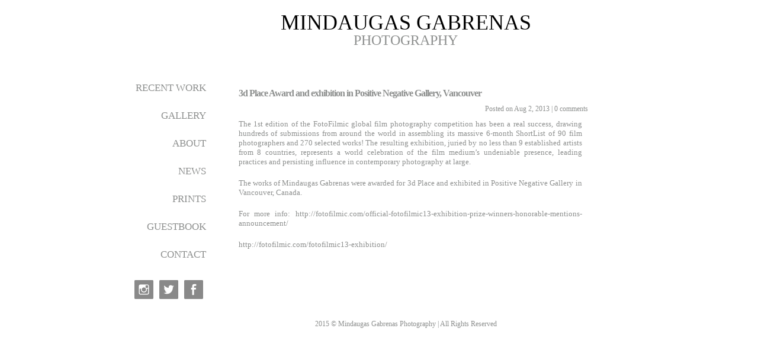

--- FILE ---
content_type: text/html; charset=UTF-8
request_url: https://www.gabrenas.com/news/3d-place-award-and-exhibition-in-positive-negative-gallery-vancouver/
body_size: 4452
content:
<!DOCTYPE html>
<html xmlns="http://www.w3.org/1999/xhtml" lang="en-US">
<link rel="shortcut icon" href="https://www.gabrenas.com/wp-content/themes/gabrenas.com/favicon.ico" />
<meta http-equiv="Content-Type" content="text/html; charset=UTF-8" />
<meta name="google-site-verification" content="gVI6hUBWOuhcWRpFnK6Ppwpx9CFNcVCfoaxU8Bwe7Dw" />
<title>  3d Place Award and exhibition in Positive Negative Gallery, Vancouver | Mindaugas Gabrenas</title>
<link href='http://fonts.googleapis.com/css?family=Lustria' rel='stylesheet' type='text/css'>
<link rel="stylesheet" href="https://www.gabrenas.com/wp-content/themes/gabrenas.com/style.css" type="text/css" media="screen" />
<link rel="alternate" type="application/rss+xml" title="Mindaugas Gabrenas RSS Feed" href="https://www.gabrenas.com/feed/" />
<link rel="alternate" type="application/atom+xml" title="Mindaugas Gabrenas Atom Feed" href="https://www.gabrenas.com/feed/atom/" />
<link rel="pingback" href="https://www.gabrenas.com/xmlrpc.php" />
<!--[if lt IE 7]>
	<link rel="stylesheet" type="text/css" href="https://www.gabrenas.com/wp-content/themes/gabrenas.com/css/ie6style.css" />
	<script type="text/javascript" src="https://www.gabrenas.com/wp-content/themes/gabrenas.com/js/DD_belatedPNG_0.0.8a-min.js"></script>
	<script type="text/javascript">DD_belatedPNG.fix('img#logo, span.overlay, a.zoom-icon, a.more-icon, #menu, #menu-right, #menu-content, ul#top-menu ul, #menu-bar, .footer-widget ul li, span.post-overlay, #content-area, .avatar-overlay, .comment-arrow, .testimonials-item-bottom, #quote, #bottom-shadow, #quote .container');</script>
<![endif]-->
<!--[if IE 7]>
	<link rel="stylesheet" type="text/css" href="https://www.gabrenas.com/wp-content/themes/gabrenas.com/css/ie7style.css" />
<![endif]-->
<!--[if IE 8]>
	<link rel="stylesheet" type="text/css" href="https://www.gabrenas.com/wp-content/themes/gabrenas.com/css/ie8style.css" />
<![endif]-->
<script type="text/javascript">
	document.documentElement.className = 'js';
</script>
<meta name='robots' content='max-image-preview:large' />
<link rel='dns-prefetch' href='//s.w.org' />
<link rel="alternate" type="application/rss+xml" title="Mindaugas Gabrenas &raquo; Feed" href="https://www.gabrenas.com/feed/" />
<link rel="alternate" type="application/rss+xml" title="Mindaugas Gabrenas &raquo; Comments Feed" href="https://www.gabrenas.com/comments/feed/" />
<link rel="alternate" type="application/rss+xml" title="Mindaugas Gabrenas &raquo; 3d Place Award and exhibition in Positive Negative Gallery, Vancouver Comments Feed" href="https://www.gabrenas.com/news/3d-place-award-and-exhibition-in-positive-negative-gallery-vancouver/feed/" />
		<script type="text/javascript">
			window._wpemojiSettings = {"baseUrl":"https:\/\/s.w.org\/images\/core\/emoji\/13.0.1\/72x72\/","ext":".png","svgUrl":"https:\/\/s.w.org\/images\/core\/emoji\/13.0.1\/svg\/","svgExt":".svg","source":{"concatemoji":"https:\/\/www.gabrenas.com\/wp-includes\/js\/wp-emoji-release.min.js?ver=5.7.14"}};
			!function(e,a,t){var n,r,o,i=a.createElement("canvas"),p=i.getContext&&i.getContext("2d");function s(e,t){var a=String.fromCharCode;p.clearRect(0,0,i.width,i.height),p.fillText(a.apply(this,e),0,0);e=i.toDataURL();return p.clearRect(0,0,i.width,i.height),p.fillText(a.apply(this,t),0,0),e===i.toDataURL()}function c(e){var t=a.createElement("script");t.src=e,t.defer=t.type="text/javascript",a.getElementsByTagName("head")[0].appendChild(t)}for(o=Array("flag","emoji"),t.supports={everything:!0,everythingExceptFlag:!0},r=0;r<o.length;r++)t.supports[o[r]]=function(e){if(!p||!p.fillText)return!1;switch(p.textBaseline="top",p.font="600 32px Arial",e){case"flag":return s([127987,65039,8205,9895,65039],[127987,65039,8203,9895,65039])?!1:!s([55356,56826,55356,56819],[55356,56826,8203,55356,56819])&&!s([55356,57332,56128,56423,56128,56418,56128,56421,56128,56430,56128,56423,56128,56447],[55356,57332,8203,56128,56423,8203,56128,56418,8203,56128,56421,8203,56128,56430,8203,56128,56423,8203,56128,56447]);case"emoji":return!s([55357,56424,8205,55356,57212],[55357,56424,8203,55356,57212])}return!1}(o[r]),t.supports.everything=t.supports.everything&&t.supports[o[r]],"flag"!==o[r]&&(t.supports.everythingExceptFlag=t.supports.everythingExceptFlag&&t.supports[o[r]]);t.supports.everythingExceptFlag=t.supports.everythingExceptFlag&&!t.supports.flag,t.DOMReady=!1,t.readyCallback=function(){t.DOMReady=!0},t.supports.everything||(n=function(){t.readyCallback()},a.addEventListener?(a.addEventListener("DOMContentLoaded",n,!1),e.addEventListener("load",n,!1)):(e.attachEvent("onload",n),a.attachEvent("onreadystatechange",function(){"complete"===a.readyState&&t.readyCallback()})),(n=t.source||{}).concatemoji?c(n.concatemoji):n.wpemoji&&n.twemoji&&(c(n.twemoji),c(n.wpemoji)))}(window,document,window._wpemojiSettings);
		</script>
		<meta content="Mindaugas Gabrenas v.1.0" name="generator"/><style type="text/css">
img.wp-smiley,
img.emoji {
	display: inline !important;
	border: none !important;
	box-shadow: none !important;
	height: 1em !important;
	width: 1em !important;
	margin: 0 .07em !important;
	vertical-align: -0.1em !important;
	background: none !important;
	padding: 0 !important;
}
</style>
	<link rel='stylesheet' id='wp-block-library-css'  href='https://www.gabrenas.com/wp-includes/css/dist/block-library/style.min.css?ver=5.7.14' type='text/css' media='all' />
<link rel='stylesheet' id='et-shortcodes-css-css'  href='https://www.gabrenas.com/wp-content/themes/gabrenas.com/epanel/shortcodes/shortcodes.css?ver=1.7' type='text/css' media='all' />
<script type='text/javascript' src='https://www.gabrenas.com/wp-includes/js/jquery/jquery.min.js?ver=3.5.1' id='jquery-core-js'></script>
<script type='text/javascript' src='https://www.gabrenas.com/wp-includes/js/jquery/jquery-migrate.min.js?ver=3.3.2' id='jquery-migrate-js'></script>
<script type='text/javascript' src='https://www.gabrenas.com/wp-content/themes/gabrenas.com/js/jquery.easing.1.3.js?ver=1.0' id='easing-js'></script>
<script type='text/javascript' src='https://www.gabrenas.com/wp-content/themes/gabrenas.com/js/jquery.cycle.all.min.js?ver=1.0' id='cycle-js'></script>
<script type='text/javascript' src='https://www.gabrenas.com/wp-content/themes/gabrenas.com/epanel/shortcodes/js/et_shortcodes_frontend.js?ver=1.7' id='et-shortcodes-js-js'></script>
<link rel="https://api.w.org/" href="https://www.gabrenas.com/wp-json/" /><link rel="alternate" type="application/json" href="https://www.gabrenas.com/wp-json/wp/v2/posts/1611" /><link rel="EditURI" type="application/rsd+xml" title="RSD" href="https://www.gabrenas.com/xmlrpc.php?rsd" />
<link rel="wlwmanifest" type="application/wlwmanifest+xml" href="https://www.gabrenas.com/wp-includes/wlwmanifest.xml" /> 
<meta name="generator" content="WordPress 5.7.14" />
<link rel="canonical" href="https://www.gabrenas.com/news/3d-place-award-and-exhibition-in-positive-negative-gallery-vancouver/" />
<link rel='shortlink' href='https://www.gabrenas.com/?p=1611' />
<link rel="alternate" type="application/json+oembed" href="https://www.gabrenas.com/wp-json/oembed/1.0/embed?url=https%3A%2F%2Fwww.gabrenas.com%2Fnews%2F3d-place-award-and-exhibition-in-positive-negative-gallery-vancouver%2F" />
<link rel="alternate" type="text/xml+oembed" href="https://www.gabrenas.com/wp-json/oembed/1.0/embed?url=https%3A%2F%2Fwww.gabrenas.com%2Fnews%2F3d-place-award-and-exhibition-in-positive-negative-gallery-vancouver%2F&#038;format=xml" />
</head>
<body class="post-template-default single single-post postid-1611 single-format-standard chrome">
	<div id="main">
		<div id="logo-area">
			<a href="https://www.gabrenas.com">MINDAUGAS GABRENAS</a><br/>PHOTOGRAPHY
		</div> <!-- end #logo-area -->
		<div id="sidebar">
					<ul id="menu" class="nav">
								<li class="page_item page-item-6"><a href="https://www.gabrenas.com/recent-work/">RECENT WORK</a></li>
<li class="page_item page-item-8"><a href="https://www.gabrenas.com/gallery/">GALLERY</a></li>
<li class="page_item page-item-10"><a href="https://www.gabrenas.com/about/">ABOUT</a></li>
<li class="page_item page-item-12"><a href="https://www.gabrenas.com/news/">NEWS</a></li>
<li class="page_item page-item-14"><a href="https://www.gabrenas.com/prints/">PRINTS</a></li>
<li class="page_item page-item-16"><a href="https://www.gabrenas.com/guestbook/">GUESTBOOK</a></li>
<li class="page_item page-item-20"><a href="https://www.gabrenas.com/contact/">CONTACT</a></li>
			</ul> 
				<a class="social-icon" id="facebook" href="https://www.facebook.com/gabrenasphotohraphy/?ref=aymt_homepage_panel" title="Facebook"></a>
		<a class="social-icon" id="twitter" href="https://twitter.com/gabrenas" title="Twitter"></a>	
		<a class="social-icon" id="instagram" href="https://www.instagram.com/gabrenas_photography/" title="Instagram"></a>	
		</div>	<!-- end #sidebar -->	<div id="main-content" class="clearfix">
		<div id="entries">
			<div class="entry post clearfix">
			<h1 class="title">3d Place Award and exhibition in Positive Negative Gallery, Vancouver</h1>
				<div class="post-meta">
		<p class="meta-info">
			Posted  on Aug 2, 2013 | <a href="https://www.gabrenas.com/news/3d-place-award-and-exhibition-in-positive-negative-gallery-vancouver/#respond">0 comments</a>		</p>
	</div> <!-- end .post-meta -->
<p>The 1st edition of the FotoFilmic global film photography competition has been a real success, drawing hundreds of submissions from around the world in assembling its massive 6-month ShortList of 90 film photographers and 270 selected works! The resulting exhibition, juried by no less than 9 established artists from 8 countries, represents a world celebration of the film medium&#8217;s undeniable presence, leading practices and persisting influence in contemporary photography at large.</p>
<p>The works of Mindaugas Gabrenas were awarded for 3d Place and exhibited in Positive Negative Gallery in Vancouver, Canada.</p>
<p>For more info: <a href="http://fotofilmic.com/official-fotofilmic13-exhibition-prize-winners-honorable-mentions-announcement/" target="_blank">http://fotofilmic.com/official-fotofilmic13-exhibition-prize-winners-honorable-mentions-announcement/</a></p>
<p><a href="http://fotofilmic.com/fotofilmic13-exhibition/" target="_blank">http://fotofilmic.com/fotofilmic13-exhibition/</a></p>
		</div> <!-- end .entry -->
		<!-- You can start editing here. -->

<div id="comment-wrap" class="clearfix">
	
		   <div id="comment-section" class="nocomments">
		  			 <!-- If comments are closed. -->
				<div id="respond">
				   
				</div> <!-- end respond div -->
		  	   </div>
		
</div>
</div> <!-- end #entries -->	</div> <!-- end #main-content -->
	<div id="sidebar">
	 
	</div> <!-- end #sidebar -->			
<div class="clearfix"></div>
<div id="footer">
	<div id="copy">2015 &copy; Mindaugas Gabrenas Photography  |  All Rights Reserved</div>
</div> <!-- end #footer -->

	<script type="text/javascript">
	//contact page
	var $et_contact_container = jQuery('#et-contact'),
		$et_contact_form = $et_contact_container.find('form#et_contact_form'),
		$et_contact_submit = $et_contact_container.find('input#et_contact_submit'),
		$et_inputs = $et_contact_form.find('input[type=text],textarea'),
		et_email_reg = /^([\w-\.]+@([\w-]+\.)+[\w-]{2,4})?$/,
		et_contact_error = false,
		form_default_values = new Array(),
		$et_contact_message = jQuery('#et-contact-message'),
		et_message = '';
		
		form_default_values['et_contact_name'] = 'Name';
		form_default_values['et_contact_email'] = 'Email Address';
		form_default_values['et_contact_subject'] = 'Subject';
		form_default_values['et_contact_message'] = 'Messsage';
			
	$et_inputs.live('focus', function(){
		if ( jQuery(this).val() === form_default_values[jQuery(this).attr('id')] ) jQuery(this).val("");
	}).live('blur', function(){
		if (jQuery(this).val() === "") jQuery(this).val(form_default_values[jQuery(this).attr('id')]);
	});
	
	$et_contact_form.live('submit', function() {
		et_contact_error = false;
		et_message = '<ul>';
	
		$et_inputs.removeClass('et_contact_error');
		
		$et_inputs.each(function(index, domEle){
			if ( jQuery(domEle).val() === '' || jQuery(domEle).val() === form_default_values[jQuery(domEle).attr('id')] ) {
				jQuery(domEle).addClass('et_contact_error');
				et_contact_error = true;
				
				var default_value = form_default_values[jQuery(domEle).attr('id')];
				if ( default_value === undefined ) default_value = 'Captcha: ';
								
				et_message += '<li>Fill ' + default_value + '</li>';
			}
			if ( (jQuery(domEle).attr('id') == 'et_contact_email') && !et_email_reg.test(jQuery(domEle).val()) ) {
				jQuery(domEle).removeClass('et_contact_error').addClass('et_contact_error');
				et_contact_error = true;
				
				if ( !et_email_reg.test(jQuery(domEle).val()) ) et_message += '<li>Invalid Email. </li>';
			}
		});
		
		if ( !et_contact_error ) {
			$href = jQuery(this).attr('action');
				
			$et_contact_container.fadeTo('fast',0.2).load($href+' #et-contact', jQuery(this).serializeArray(), function() {
				$et_contact_container.fadeTo('fast',1);
			});
		}
		
		et_message += '</ul>';
		
		if ( et_message != '<ul></ul>' )
			$et_contact_message.html(et_message);
		
		return false;
	});
</script>	<script type='text/javascript' src='https://www.gabrenas.com/wp-includes/js/wp-embed.min.js?ver=5.7.14' id='wp-embed-js'></script>

</div> <!-- end #main -->
<!--script src="https://www.google.com/jsapi?key=ABQIAAAAJg1BOkKrX8Z45kIANRy8RRQVP1R-Pzxcy74gnLR9ypUIrQ7ESRRGP38NUVJI-dtehF70ZXLsFQRFLg" type="text/javascript"></script-->
<!--script src="https://ajax.googleapis.com/ajax/libs/swfobject/2.2/swfobject.js"></script-->
<script>
  (function(i,s,o,g,r,a,m){i['GoogleAnalyticsObject']=r;i[r]=i[r]||function(){
  (i[r].q=i[r].q||[]).push(arguments)},i[r].l=1*new Date();a=s.createElement(o),
  m=s.getElementsByTagName(o)[0];a.async=1;a.src=g;m.parentNode.insertBefore(a,m)
  })(window,document,'script','https://www.google-analytics.com/analytics.js','ga');

  ga('create', 'UA-10517533-14', 'auto');
  ga('send', 'pageview');

</script>
</body>
</html>

--- FILE ---
content_type: text/css
request_url: https://www.gabrenas.com/wp-content/themes/gabrenas.com/style.css
body_size: 2211
content:
/*
Theme Name: Mindaugas Gabrenas
Author: IT&Designs
Author URI: http://www.itdesigns.eu/
Description: 
Version: 1.0
License: 2012 All Rights Reserved � Mindaugas Gabrenas
*/


/*------------------------------------------------*/
/*-----------------[RESET]------------------------*/
/*------------------------------------------------*/

/* http://meyerweb.com/eric/tools/css/reset/ */
/* v1.0 | 20080212 */

html, body, div, span, applet, object, iframe,
h1, h2, h3, h4, h5, h6, p, blockquote, pre,
a, abbr, acronym, address, big, cite, code,
del, dfn, em, font, img, ins, kbd, q, s, samp,
small, strike, strong, sub, sup, tt, var,
b, u, i, center,
dl, dt, dd, ol, ul, li,
fieldset, form, label, legend { margin: 0; padding: 0; border: 0; outline: 0; font-size: 100%; vertical-align: baseline; background: transparent; }

body { line-height: 1; }
ol, ul { list-style: none; }
blockquote, q {	quotes: none; }

blockquote:before, blockquote:after,q:before, q:after { content: ''; content: none; }

/* remember to define focus styles! */
:focus { outline: 0; }

/* remember to highlight inserts somehow! */
ins { text-decoration: none; }
del { text-decoration: line-through; }

/* tables still need 'cellspacing="0"' in the markup */
table { border-collapse: collapse; border-spacing: 0; }


/*------------------------------------------------*/
/*-----------------[BASIC STYLES]-----------------*/
/*------------------------------------------------*/
body, form, p{padding:0; margin:0;}
body{background:#fff; position:relative; font-family: 'Lustria', serif; font-size:13px; color:#8e908f;}

a { text-decoration: none; color:#8e908f;transition: all 0.6s ease 0s;}
	a:hover {color:#000;}
.clear { clear: both; }
.ui-tabs-hide { display: none; }
br.clear { margin: 0px; padding: 0px; }

h1, h2, h4, h5, h6 { padding-top: 5px; color: #000; letter-spacing: -1px; line-height: 1em; font-weight: normal; }
h1 { font-size: 30px; padding:10px;}
h2 { font-size: 24px; }
h3 { font-size: 19px; }
h4 { font-size: 18px; }
h5 { font-size: 16px; }
h6 { font-size: 14px; }
strong { font-weight: bold;}
cite, em, i { font-style: italic; }
pre, code { margin-bottom: 10px; }
ins { text-decoration: none; }
sup, sub { height: 0; line-height: 1; position: relative; vertical-align: baseline; }
sup { bottom: 0.8em; }
sub { top: 0.3em; }
dl { margin: 0 0 1.5em 0; }
dl dt { font-weight: bold; }
dd  { margin-left: 1.5em;}
blockquote  { margin: 1.5em; padding: 1em; color: #666666; background: #e6e6e6; font-style: italic; border: 1px solid #dcdcdc; }
	blockquote p { padding-bottom: 0px; }

input[type=text],input.text, input.title, textarea, select { background-color:#fff; border:1px solid #bbb; padding: 2px; color: #4e4e4e; }
input[type=text]:focus, input.text:focus, input.title:focus, textarea:focus, select:focus { border-color:#2D3940; color: #3e3e3e; }
input[type=text], input.text, input.title, textarea, select { margin:0.5em 0; }
textarea { padding: 4px; }

.clearfix:after { visibility: hidden; display: block; font-size: 0; content: " "; clear: both; height: 0; }
* html .clearfix             { zoom: 1; } /* IE6 */
*:first-child+html .clearfix { zoom: 1; } /* IE7 */

/*------------------------------------------------*/
/*---------------[MAIN LAYOUT INFO]---------------*/
/*------------------------------------------------*/
p, .photo-title, #et-contact{ padding: 10px; text-align:justify;}
h3{ padding-left: 10px; }
.et_pt_title, #entries .entry .title {color:#8e908f;font-size:16px !important;font-weight:bold;}
.et_pt_blogentry .heading {font-size:13px;}
h6{margin-left:-10px;color:#8e908f}

#main{position:relative; width:795px; margin:20px auto;padding-right: 90px;}
@media screen and (max-width: 886px) {
#main {padding-right:0px;}
}
#logo-area{font-size:24px;display:block;text-align:center;margin-left: 180px;}
	#logo-area a{font-size:36px;color:#000}
#main-content  {margin-top:60px;width:610px;float:right; line-height:1.3em;}
	.page-id-2069 #main-content  {margin-left:70px; float:none; }
	#entries .entry {margin-left:10px;}
	.alignleft {float:left;margin:5px 15px 5px 0;}
	.alignright {float:right;margin:5px 0 5px 15px;}
	.heading {font-size:18px;text-align:center;margin:15px 0 10px 0;}
	.pagination{text-align:center;margin-top:-15px;}
	.readmore {text-align:right;width:100%;display:block;}
	.meta-info {text-align:right;padding:0 !important;}
	.et_pt_blogentry {margin-bottom:20px;}
	.et_pt_gallery_entry, #entries .thumb {float:left; display:block;width:150px;height:150px; text-align:center;}
		.category-18 #entries .thumb {width:300px;}
	#et_pt_gallery .heading {color:#000;}
#photo {text-align:center;}
.photo-title{float:left;}
	
.commentlist .comment-author {float:left;}
.commentlist .reply {text-align:right;border-top:1px dotted #CCCCCC;margin-bottom:15px;}
.comment-meta {text-align:right;}
	.commentmedatada, .reply, .meta-info, .readmore {font-size:12px;}
	.comment-author .fn{color:#000;}
.comment-form-url {display:none !important;}
#respond {margin-bottom:20px;}
#respond #commentform .form-submit  input{width:60px !important;}
#respond #commentform input {width:250px !important;}
#respond #commentform p {padding:0 !important;}
#respond #commentform label {width:100px; }
#respond #commentform #email {margin-left:5px !important;}
#respond h3#reply-title {font-size: 15px !important;}
#respond .comment-notes {font-size: 12px !important;}

#sidebar{margin-top:60px;width:150px;float:left;text-align:right;}
	#menu .page_item {font-size:17px;margin-bottom:30px;}
	     .current_page_item a{color:#000;}
a.social-icon{float:right;display:block;width:32px;height:32px; margin:5px;opacity:0.46;}
a.social-icon:hover{opacity:1;}
	a#facebook {background:url(images/facebook.png) no-repeat;}
	a#twitter {background:url(images/twitter.png) no-repeat;}
	a#instagram {background:url(images/instagram.png) no-repeat;}
.cl{clear:both;}

#footer{margin-top:30px;text-align:center;font-size:10px;margin-left: 180px;}
#footer #copy {font-size:12px; margin-bottom:5px;}


#slideshow {position:relative; height:430px;}
#slideshow DIV {position:absolute; top:0; left:85px; z-index:8;}
#slideshow DIV.active {z-index:10;}
#slideshow DIV.last-active { z-index:9;}

/*------------------------------------------------*/
/*---------------[TEMPLATES]---------------*/
/*------------------------------------------------*/

input, textarea { background: #f7f7f7 !important; border: 1px solid #cccccc !important; width: 100% !important; padding: 4px !important; margin:3px !important;}

#et-contact .et_contact_error { border: 1px solid red !important; }
#et_contact_left, #et_contact_right { float: left; }
#et_contact_left { width: 60%; }
#et_contact_right { width: 25%; margin-left: 50px; }
#et_contact_submit,#et_contact_reset { width: 61px !important; }

--- FILE ---
content_type: text/plain
request_url: https://www.google-analytics.com/j/collect?v=1&_v=j102&a=954668577&t=pageview&_s=1&dl=https%3A%2F%2Fwww.gabrenas.com%2Fnews%2F3d-place-award-and-exhibition-in-positive-negative-gallery-vancouver%2F&ul=en-us%40posix&dt=3d%20Place%20Award%20and%20exhibition%20in%20Positive%20Negative%20Gallery%2C%20Vancouver%20%7C%20Mindaugas%20Gabrenas&sr=1280x720&vp=1280x720&_u=IEBAAEABAAAAACAAI~&jid=1835396103&gjid=1465314821&cid=1908998629.1769435703&tid=UA-10517533-14&_gid=1503102226.1769435703&_r=1&_slc=1&z=1802028693
body_size: -450
content:
2,cG-B150YECFSZ